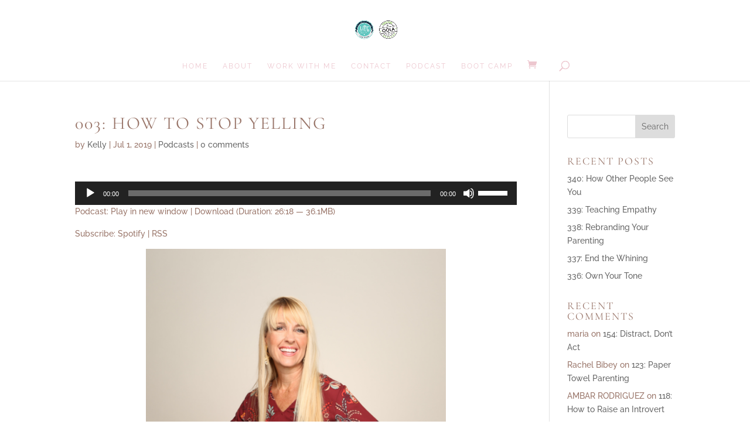

--- FILE ---
content_type: text/css
request_url: https://coachingkelly.com/wp-content/themes/the-hadley/style.css?ver=4.17.4
body_size: -9
content:
/*======================================
Theme Name: The Hadley
Theme URI: http://thehadley.gilliansarah.com
Description: .
Version: 1.0
Author: Gillian Sarah
Author URI: http://www.gilliansarah.store
Template: Divi
======================================*/


/* You can add your own CSS styles here. Use !important to overwrite styles if needed. */



--- FILE ---
content_type: text/plain
request_url: https://www.google-analytics.com/j/collect?v=1&_v=j102&a=1642613973&t=pageview&_s=1&dl=https%3A%2F%2Fcoachingkelly.com%2Fpodcasts%2Fstopyelling%2F&ul=en-us%40posix&dt=003%3A%20How%20to%20Stop%20Yelling%20%7C%20Kelly%20Hutcheson%20Coaching&sr=1280x720&vp=1280x720&_u=YEBAAEABAAAAACAAI~&jid=1527713594&gjid=295875670&cid=611234549.1768589218&tid=UA-168223162-1&_gid=796660497.1768589218&_r=1&_slc=1&gtm=45He61e1h1n81N42ZTZXv831544017za200zd831544017&gcd=13l3l3l3l1l1&dma=0&tag_exp=103116026~103200004~104527906~104528500~104684208~104684211~105391252~115616985~115938466~115938468~117041587&z=123204607
body_size: -451
content:
2,cG-Q917H8X1V9